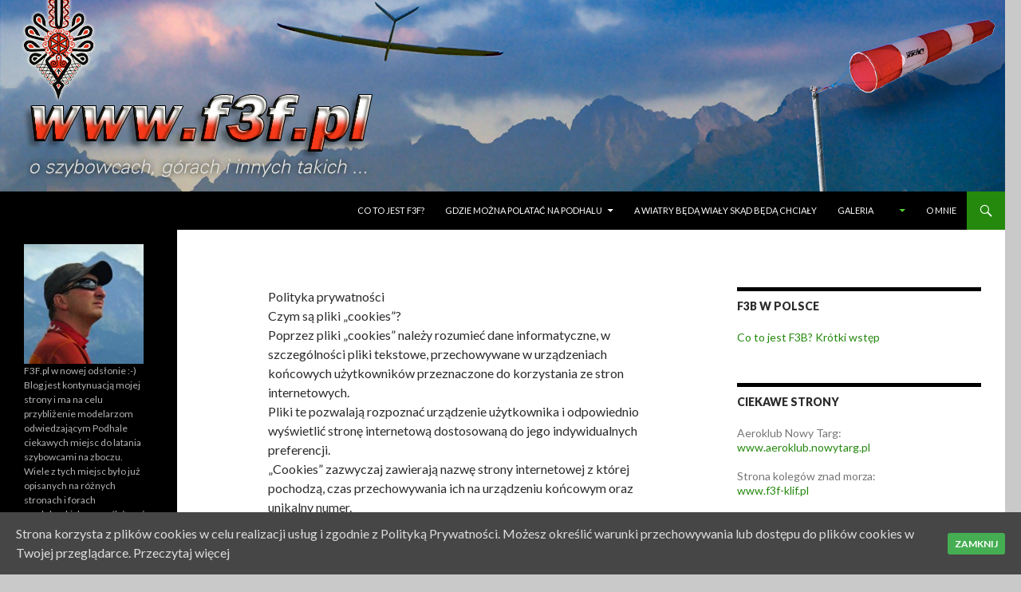

--- FILE ---
content_type: text/html; charset=UTF-8
request_url: http://f3f.pl/?page_id=116
body_size: 7969
content:
<!DOCTYPE html>
<!--[if IE 7]>
<html class="ie ie7" lang="pl-PL">
<![endif]-->
<!--[if IE 8]>
<html class="ie ie8" lang="pl-PL">
<![endif]-->
<!--[if !(IE 7) | !(IE 8) ]><!-->
<html lang="pl-PL">
<!--<![endif]-->
<head>
	<meta charset="UTF-8">
	<meta name="viewport" content="width=device-width">
	<title>  | www.f3f.pl</title>
	<link rel="profile" href="http://gmpg.org/xfn/11">
	<link rel="pingback" href="http://f3f.pl/xmlrpc.php">
	<!--[if lt IE 9]>
	<script src="http://f3f.pl/wp-content/themes/twentyfourteen/js/html5.js"></script>
	<![endif]-->
	<link rel='dns-prefetch' href='//fonts.googleapis.com' />
<link rel='dns-prefetch' href='//s.w.org' />
<link rel="alternate" type="application/rss+xml" title="www.f3f.pl &raquo; Kanał z wpisami" href="http://f3f.pl/?feed=rss2" />
<link rel="alternate" type="application/rss+xml" title="www.f3f.pl &raquo; Kanał z komentarzami" href="http://f3f.pl/?feed=comments-rss2" />
<link rel="alternate" type="application/rss+xml" title="www.f3f.pl &raquo;  Kanał z komentarzami" href="http://f3f.pl/?feed=rss2&#038;page_id=116" />
		<script type="text/javascript">
			window._wpemojiSettings = {"baseUrl":"https:\/\/s.w.org\/images\/core\/emoji\/2.3\/72x72\/","ext":".png","svgUrl":"https:\/\/s.w.org\/images\/core\/emoji\/2.3\/svg\/","svgExt":".svg","source":{"concatemoji":"http:\/\/f3f.pl\/wp-includes\/js\/wp-emoji-release.min.js?ver=4.8.25"}};
			!function(t,a,e){var r,i,n,o=a.createElement("canvas"),l=o.getContext&&o.getContext("2d");function c(t){var e=a.createElement("script");e.src=t,e.defer=e.type="text/javascript",a.getElementsByTagName("head")[0].appendChild(e)}for(n=Array("flag","emoji4"),e.supports={everything:!0,everythingExceptFlag:!0},i=0;i<n.length;i++)e.supports[n[i]]=function(t){var e,a=String.fromCharCode;if(!l||!l.fillText)return!1;switch(l.clearRect(0,0,o.width,o.height),l.textBaseline="top",l.font="600 32px Arial",t){case"flag":return(l.fillText(a(55356,56826,55356,56819),0,0),e=o.toDataURL(),l.clearRect(0,0,o.width,o.height),l.fillText(a(55356,56826,8203,55356,56819),0,0),e===o.toDataURL())?!1:(l.clearRect(0,0,o.width,o.height),l.fillText(a(55356,57332,56128,56423,56128,56418,56128,56421,56128,56430,56128,56423,56128,56447),0,0),e=o.toDataURL(),l.clearRect(0,0,o.width,o.height),l.fillText(a(55356,57332,8203,56128,56423,8203,56128,56418,8203,56128,56421,8203,56128,56430,8203,56128,56423,8203,56128,56447),0,0),e!==o.toDataURL());case"emoji4":return l.fillText(a(55358,56794,8205,9794,65039),0,0),e=o.toDataURL(),l.clearRect(0,0,o.width,o.height),l.fillText(a(55358,56794,8203,9794,65039),0,0),e!==o.toDataURL()}return!1}(n[i]),e.supports.everything=e.supports.everything&&e.supports[n[i]],"flag"!==n[i]&&(e.supports.everythingExceptFlag=e.supports.everythingExceptFlag&&e.supports[n[i]]);e.supports.everythingExceptFlag=e.supports.everythingExceptFlag&&!e.supports.flag,e.DOMReady=!1,e.readyCallback=function(){e.DOMReady=!0},e.supports.everything||(r=function(){e.readyCallback()},a.addEventListener?(a.addEventListener("DOMContentLoaded",r,!1),t.addEventListener("load",r,!1)):(t.attachEvent("onload",r),a.attachEvent("onreadystatechange",function(){"complete"===a.readyState&&e.readyCallback()})),(r=e.source||{}).concatemoji?c(r.concatemoji):r.wpemoji&&r.twemoji&&(c(r.twemoji),c(r.wpemoji)))}(window,document,window._wpemojiSettings);
		</script>
		<style type="text/css">
img.wp-smiley,
img.emoji {
	display: inline !important;
	border: none !important;
	box-shadow: none !important;
	height: 1em !important;
	width: 1em !important;
	margin: 0 .07em !important;
	vertical-align: -0.1em !important;
	background: none !important;
	padding: 0 !important;
}
</style>
<link rel='stylesheet' id='cookie-consent-style-css'  href='http://f3f.pl/wp-content/plugins/uk-cookie-consent/assets/css/style.css?ver=4.8.25' type='text/css' media='all' />
<link rel='stylesheet' id='twentyfourteen-lato-css'  href='//fonts.googleapis.com/css?family=Lato%3A300%2C400%2C700%2C900%2C300italic%2C400italic%2C700italic' type='text/css' media='all' />
<link rel='stylesheet' id='genericons-css'  href='http://f3f.pl/wp-content/themes/twentyfourteen/genericons/genericons.css?ver=3.0.2' type='text/css' media='all' />
<link rel='stylesheet' id='twentyfourteen-style-css'  href='http://f3f.pl/wp-content/themes/twentyfourteen/style.css?ver=4.8.25' type='text/css' media='all' />
<!--[if lt IE 9]>
<link rel='stylesheet' id='twentyfourteen-ie-css'  href='http://f3f.pl/wp-content/themes/twentyfourteen/css/ie.css?ver=20131205' type='text/css' media='all' />
<![endif]-->
<script type='text/javascript' src='http://f3f.pl/wp-includes/js/jquery/jquery.js?ver=1.12.4'></script>
<script type='text/javascript' src='http://f3f.pl/wp-includes/js/jquery/jquery-migrate.min.js?ver=1.4.1'></script>
<link rel='https://api.w.org/' href='http://f3f.pl/index.php?rest_route=/' />
<link rel="EditURI" type="application/rsd+xml" title="RSD" href="http://f3f.pl/xmlrpc.php?rsd" />
<link rel="wlwmanifest" type="application/wlwmanifest+xml" href="http://f3f.pl/wp-includes/wlwmanifest.xml" /> 
<meta name="generator" content="WordPress 4.8.25" />
<link rel="canonical" href="http://f3f.pl/?page_id=116" />
<link rel='shortlink' href='http://f3f.pl/?p=116' />
<link rel="alternate" type="application/json+oembed" href="http://f3f.pl/index.php?rest_route=%2Foembed%2F1.0%2Fembed&#038;url=http%3A%2F%2Ff3f.pl%2F%3Fpage_id%3D116" />
<link rel="alternate" type="text/xml+oembed" href="http://f3f.pl/index.php?rest_route=%2Foembed%2F1.0%2Fembed&#038;url=http%3A%2F%2Ff3f.pl%2F%3Fpage_id%3D116&#038;format=xml" />
<style id="ctcc-css" type="text/css" media="screen">
				#catapult-cookie-bar {
					box-sizing: border-box;
					max-height: 0;
					opacity: 0;
					z-index: 99999;
					overflow: hidden;
					color: #dddddd;
					position: fixed;
					left: 0;
					bottom: 0;
					width: 100%;
					background-color: #464646;
				}
				#catapult-cookie-bar a {
					color: #dddddd;
				}
				#catapult-cookie-bar .x_close span {
					background-color: ;
				}
				button#catapultCookie {
					background:#45AE52;
					color: ;
					border: 0; padding: 6px 9px; border-radius: 3px;
				}
				#catapult-cookie-bar h3 {
					color: #dddddd;
				}
				.has-cookie-bar #catapult-cookie-bar {
					opacity: 1;
					max-height: 999px;
					min-height: 30px;
				}</style>	<style type="text/css" id="twentyfourteen-header-css">
			.site-title,
		.site-description {
			clip: rect(1px 1px 1px 1px); /* IE7 */
			clip: rect(1px, 1px, 1px, 1px);
			position: absolute;
		}
		</style>
	<style type="text/css" id="custom-background-css">
body.custom-background { background-color: #c9c9c9; }
</style>
</head>

<body class="page-template-default page page-id-116 page-parent custom-background header-image footer-widgets singular">
<div id="page" class="hfeed site">
		<div id="site-header">
		<a href="http://f3f.pl/" rel="home">
			<img src="http://test.f3f.pl/wp-content/uploads/2014/02/nagl__1260pix++.jpg" width="1260" height="240" alt="">
		</a>
	</div>
	
	<header id="masthead" class="site-header" role="banner">
		<div class="header-main">
			<h1 class="site-title"><a href="http://f3f.pl/" rel="home">www.f3f.pl</a></h1>

			<div class="search-toggle">
				<a href="#search-container" class="screen-reader-text">Szukaj</a>
			</div>

			<nav id="primary-navigation" class="site-navigation primary-navigation" role="navigation">
				<button class="menu-toggle">Menu główne</button>
				<a class="screen-reader-text skip-link" href="#content">Przeskocz do treści</a>
				<div class="nav-menu"><ul>
<li class="page_item page-item-12"><a href="http://f3f.pl/?page_id=12">Co to jest F3F?</a></li>
<li class="page_item page-item-14 page_item_has_children"><a href="http://f3f.pl/?page_id=14">Gdzie można polatać na Podhalu</a>
<ul class='children'>
	<li class="page_item page-item-71"><a href="http://f3f.pl/?page_id=71">Brzyzek &#8211; Nowy Targ</a></li>
	<li class="page_item page-item-73"><a href="http://f3f.pl/?page_id=73">Czarna Góra</a></li>
	<li class="page_item page-item-75"><a href="http://f3f.pl/?page_id=75">Dział</a></li>
	<li class="page_item page-item-106"><a href="http://f3f.pl/?page_id=106">Lendak (SK)</a></li>
	<li class="page_item page-item-77"><a href="http://f3f.pl/?page_id=77">Leśnica-Groń</a></li>
	<li class="page_item page-item-80"><a href="http://f3f.pl/?page_id=80">Rdzawka</a></li>
	<li class="page_item page-item-82"><a href="http://f3f.pl/?page_id=82">Snozka</a></li>
	<li class="page_item page-item-108"><a href="http://f3f.pl/?page_id=108">Velki Lipnik (SK)</a></li>
</ul>
</li>
<li class="page_item page-item-16"><a href="http://f3f.pl/?page_id=16">A wiatry będą wiały skąd będą chciały</a></li>
<li class="page_item page-item-19"><a href="http://f3f.pl/?page_id=19">Galeria</a></li>
<li class="page_item page-item-116 page_item_has_children current_page_item"><a href="http://f3f.pl/?page_id=116"></a>
<ul class='children'>
	<li class="page_item page-item-112"><a href="http://f3f.pl/?page_id=112">F3B &#8211; co to jest?</a></li>
</ul>
</li>
<li class="page_item page-item-21"><a href="http://f3f.pl/?page_id=21">O mnie</a></li>
</ul></div>
			</nav>
		</div>

		<div id="search-container" class="search-box-wrapper hide">
			<div class="search-box">
				<form role="search" method="get" class="search-form" action="http://f3f.pl/">
				<label>
					<span class="screen-reader-text">Szukaj:</span>
					<input type="search" class="search-field" placeholder="Szukaj &hellip;" value="" name="s" />
				</label>
				<input type="submit" class="search-submit" value="Szukaj" />
			</form>			</div>
		</div>
	</header><!-- #masthead -->

	<div id="main" class="site-main">

<div id="main-content" class="main-content">

	<div id="primary" class="content-area">
		<div id="content" class="site-content" role="main">

			
<article id="post-116" class="post-116 page type-page status-publish hentry">
	
	<div class="entry-content">
		<p>Polityka prywatności<br />
Czym są pliki „cookies”?<br />
Poprzez pliki „cookies” należy rozumieć dane informatyczne, w szczególności pliki tekstowe, przechowywane w urządzeniach końcowych użytkowników przeznaczone do korzystania ze stron internetowych.<br />
Pliki te pozwalają rozpoznać urządzenie użytkownika i odpowiednio wyświetlić stronę internetową dostosowaną do jego indywidualnych preferencji.<br />
„Cookies” zazwyczaj zawierają nazwę strony internetowej z której pochodzą, czas przechowywania ich na urządzeniu końcowym oraz unikalny numer.</p>
<p>Do czego używamy plików „cookies”?<br />
Pliki „cookies” używane są w celu dostosowania zawartości stron internetowych do preferencji użytkownika oraz optymalizacji korzystania ze stron internetowych. Używane są również w celu tworzenia anonimowych, zagregowanych<br />
statystyk, które pomagają zrozumieć w jaki sposób użytkownik korzysta ze stron internetowych co umożliwia ulepszanie ich struktury i zawartości, z wyłączeniem personalnej identyfikacji użytkownika.</p>
<p>Jakich plików „cookies” używamy?<br />
Stosowane są dwa rodzaje plików „cookies” – „sesyjne” oraz „stałe”. Pierwsze z nich są plikami tymczasowymi, które pozostają na urządzeniu użytkownika, aż do wylogowania ze strony internetowej lub wyłączenia oprogramowania (przeglądarki internetowej). „Stałe” pliki pozostają na urządzeniu użytkownika przez czas określony w parametrach plików „cookies” albo do momentu ich ręcznego usunięcia przez użytkownika.</p>
<p>Usuwanie plików „cookies”<br />
Standardowo oprogramowanie służące do przeglądania stron internetowych domyślnie dopuszcza umieszczanie plików „cookies” na urządzeniu końcowym. Ustawienia te mogą zostać zmienione w taki sposób, aby blokować automatyczną obsługę plików „cookies” w ustawieniach przeglądarki internetowej bądź informować o ich każdorazowym przesłaniu na urządzenie użytkownika. Szczegółowe informacje o możliwości i sposobach obsługi plików „cookies” dostępne są w ustawieniach oprogramowania (przeglądarki internetowej). Ograniczenie stosowania plików „cookies”, może wpłynąć na niektóre funkcjonalności dostępne na stronie internetowej.</p>
	</div><!-- .entry-content -->
</article><!-- #post-## -->

<div id="comments" class="comments-area">

	
		<div id="respond" class="comment-respond">
		<h3 id="reply-title" class="comment-reply-title">Dodaj komentarz <small><a rel="nofollow" id="cancel-comment-reply-link" href="/?page_id=116#respond" style="display:none;">Anuluj pisanie odpowiedzi</a></small></h3>			<form action="http://f3f.pl/wp-comments-post.php" method="post" id="commentform" class="comment-form" novalidate>
				<p class="comment-notes"><span id="email-notes">Twój adres e-mail nie zostanie opublikowany.</span> Wymagane pola są oznaczone <span class="required">*</span></p><p class="comment-form-comment"><label for="comment">Komentarz</label> <textarea id="comment" name="comment" cols="45" rows="8" maxlength="65525" aria-required="true" required="required"></textarea></p><p class="comment-form-author"><label for="author">Nazwa <span class="required">*</span></label> <input id="author" name="author" type="text" value="" size="30" maxlength="245" aria-required='true' required='required' /></p>
<p class="comment-form-email"><label for="email">E-mail <span class="required">*</span></label> <input id="email" name="email" type="email" value="" size="30" maxlength="100" aria-describedby="email-notes" aria-required='true' required='required' /></p>
<p class="comment-form-url"><label for="url">Witryna internetowa</label> <input id="url" name="url" type="url" value="" size="30" maxlength="200" /></p>
<div class="gglcptch gglcptch_v2"><div id="gglcptch_recaptcha_418355165" class="gglcptch_recaptcha"></div>
				<noscript>
					<div style="width: 302px;">
						<div style="width: 302px; height: 422px; position: relative;">
							<div style="width: 302px; height: 422px; position: absolute;">
								<iframe src="https://www.google.com/recaptcha/api/fallback?k=6LdgSzIUAAAAAOQ6c48GDoXqDHZiRCdqxQk2OtEU" frameborder="0" scrolling="no" style="width: 302px; height:422px; border-style: none;"></iframe>
							</div>
						</div>
						<div style="border-style: none; bottom: 12px; left: 25px; margin: 0px; padding: 0px; right: 25px; background: #f9f9f9; border: 1px solid #c1c1c1; border-radius: 3px; height: 60px; width: 300px;">
							<textarea id="g-recaptcha-response" name="g-recaptcha-response" class="g-recaptcha-response" style="width: 250px !important; height: 40px !important; border: 1px solid #c1c1c1 !important; margin: 10px 25px !important; padding: 0px !important; resize: none !important;"></textarea>
						</div>
					</div>
				</noscript></div><p class="form-submit"><input name="submit" type="submit" id="submit" class="submit" value="Opublikuj komentarz" /> <input type='hidden' name='comment_post_ID' value='116' id='comment_post_ID' />
<input type='hidden' name='comment_parent' id='comment_parent' value='0' />
</p><p style="display: none;"><input type="hidden" id="akismet_comment_nonce" name="akismet_comment_nonce" value="f4ff2edd2c" /></p><p style="display: none;"><input type="hidden" id="ak_js" name="ak_js" value="131"/></p>			</form>
			</div><!-- #respond -->
	
</div><!-- #comments -->

		</div><!-- #content -->
	</div><!-- #primary -->
	<div id="content-sidebar" class="content-sidebar widget-area" role="complementary">
	<aside id="text-6" class="widget widget_text"><h1 class="widget-title">F3B w Polsce</h1>			<div class="textwidget"><a href="http://test.f3f.pl/?page_id=112">Co to jest F3B? Krótki wstęp</a></div>
		</aside><aside id="text-5" class="widget widget_text"><h1 class="widget-title">Ciekawe strony</h1>			<div class="textwidget"><p>Aeroklub Nowy Targ:<br />
<a href="http://www.aeroklub.nowytarg.pl">www.aeroklub.nowytarg.pl</a></p>
<p>Strona kolegów znad morza:<br />
<a href="http://www.f3f-klif.pl">www.f3f-klif.pl</a></p>
<p>F3F Team Jelenia Góra:<br />
<a href="https://f3f.zielnik.karpacz.pl">www.f3f.zielnik.karpacz.pl</a></p>
<p>STL Orlik - Nowy Sącz:<br />
<a href="http://www.orlik.sacz.pl/index.php">www.orlik.sacz.pl</a></p>
<p>Strona Romana Vojtecha:<br />
<a href="http://www.lomcovak.cz">www.lomcovak.cz</a></p>
<p>Polskie Forum Modelarskie:<br />
<a href="http://pfmrc.eu/">www.pfmrc.eu</a></p>
<p>Strona Komisji Modelarskiej AP<br />
i kalendarz imprez:<br />
<a href="http://komisjamodelarskaap.pl/">www.komisjamodelarskaap.pl</a></p>
</div>
		</aside><aside id="widget_sp_image-3" class="widget widget_sp_image"><h1 class="widget-title">Holowanie modelu F3B</h1><a href="http://www.youtube.com/watch?v=ruZlPlNub1I" target="_blank" class="widget_sp_image-image-link" title="Holowanie modelu F3B"><img width="294" height="340" alt="Holowanie modelu F3B" class="attachment-294x340 aligncenter" style="max-width: 100%;" src="http://test.f3f.pl/wp-content/uploads/2014/04/na-lotnisku.jpg" /></a><div class="widget_sp_image-description" ><p>Krótki film z naszego lotniska.<br />
Ci co tu byli mówią, że jest to najpiękniejsze lotnisko w Polsce - nie zaprzeczam :-)</p>
</div></aside></div><!-- #content-sidebar -->
</div><!-- #main-content -->

<div id="secondary">
		<h2 class="site-description">O szybowcach, górach i innych takich&#8230;</h2>
	
	
		<div id="primary-sidebar" class="primary-sidebar widget-area" role="complementary">
		<aside id="widget_sp_image-2" class="widget widget_sp_image"><h1 class="widget-title"> </h1><img width="150" height="150" alt=" " class="attachment-thumbnail" style="max-width: 100%;" srcset="http://f3f.pl/wp-content/uploads/2014/02/P1020645--150x150.jpg 150w, http://f3f.pl/wp-content/uploads/2014/02/P1020645-.jpg 227w" sizes="(max-width: 150px) 100vw, 150px" src="http://f3f.pl/wp-content/uploads/2014/02/P1020645--150x150.jpg" /><div class="widget_sp_image-description" ><p> F3F.pl w nowej odsłonie :-)<br />
Blog jest kontynuacją mojej strony i ma na celu przybliżenie modelarzom odwiedzającym Podhale ciekawych miejsc do latania szybowcami na zboczu.<br />
Wiele z tych miejsc było już opisanych na różnych stronach i forach modelarskich, pomyślałem że jednak dobrze będzie jeśli znajdą się one w jednym miejscu.<br />
Obecnie więcej czasu poświęcam kategorii F3B, dla mnie jest to esencja modelarstwa zawodniczego, można w niej znaleźć zarówno spokój ale też taktykę i adrenalinę.<br />
O zawodach F3B będę pisał w osobnej zakładce.</p>
</div></aside><aside id="widget_sp_image-4" class="widget widget_sp_image"><h1 class="widget-title">Z synem Szymonem</h1><img width="300" height="223" alt="Z synem Szymonem" class="attachment-medium" style="max-width: 100%;" srcset="http://f3f.pl/wp-content/uploads/2014/02/IMG_2310--300x223.jpg 300w, http://f3f.pl/wp-content/uploads/2014/02/IMG_2310-.jpg 624w" sizes="(max-width: 300px) 100vw, 300px" src="http://f3f.pl/wp-content/uploads/2014/02/IMG_2310--300x223.jpg" /></aside><aside id="calendar-2" class="widget widget_calendar"><div id="calendar_wrap" class="calendar_wrap"><table id="wp-calendar">
	<caption>luty 2026</caption>
	<thead>
	<tr>
		<th scope="col" title="poniedziałek">P</th>
		<th scope="col" title="wtorek">W</th>
		<th scope="col" title="środa">Ś</th>
		<th scope="col" title="czwartek">C</th>
		<th scope="col" title="piątek">P</th>
		<th scope="col" title="sobota">S</th>
		<th scope="col" title="niedziela">N</th>
	</tr>
	</thead>

	<tfoot>
	<tr>
		<td colspan="3" id="prev"><a href="http://f3f.pl/?m=201502">&laquo; lut</a></td>
		<td class="pad">&nbsp;</td>
		<td colspan="3" id="next" class="pad">&nbsp;</td>
	</tr>
	</tfoot>

	<tbody>
	<tr>
		<td colspan="6" class="pad">&nbsp;</td><td id="today">1</td>
	</tr>
	<tr>
		<td>2</td><td>3</td><td>4</td><td>5</td><td>6</td><td>7</td><td>8</td>
	</tr>
	<tr>
		<td>9</td><td>10</td><td>11</td><td>12</td><td>13</td><td>14</td><td>15</td>
	</tr>
	<tr>
		<td>16</td><td>17</td><td>18</td><td>19</td><td>20</td><td>21</td><td>22</td>
	</tr>
	<tr>
		<td>23</td><td>24</td><td>25</td><td>26</td><td>27</td><td>28</td>
		<td class="pad" colspan="1">&nbsp;</td>
	</tr>
	</tbody>
	</table></div></aside>	</div><!-- #primary-sidebar -->
	</div><!-- #secondary -->

		</div><!-- #main -->

		<footer id="colophon" class="site-footer" role="contentinfo">

			
<div id="supplementary">
	<div id="footer-sidebar" class="footer-sidebar widget-area" role="complementary">
			</div><!-- #footer-sidebar -->
</div><!-- #supplementary -->

			<div class="site-info">
								<a href="http://wordpress.org/">Dumnie wspierane przez WordPressa</a>
			</div><!-- .site-info -->
		</footer><!-- #colophon -->
	</div><!-- #page -->

	<link rel='stylesheet' id='gglcptch-css'  href='http://f3f.pl/wp-content/plugins/google-captcha/css/gglcptch.css?ver=1.67' type='text/css' media='all' />
<script type='text/javascript'>
/* <![CDATA[ */
var ctcc_vars = {"expiry":"30","method":"1","version":"1"};
/* ]]> */
</script>
<script type='text/javascript' src='http://f3f.pl/wp-content/plugins/uk-cookie-consent/assets/js/uk-cookie-consent-js.js?ver=2.3.0'></script>
<script type='text/javascript' src='http://f3f.pl/wp-includes/js/comment-reply.min.js?ver=4.8.25'></script>
<script type='text/javascript' src='http://f3f.pl/wp-includes/js/imagesloaded.min.js?ver=3.2.0'></script>
<script type='text/javascript' src='http://f3f.pl/wp-includes/js/masonry.min.js?ver=3.3.2'></script>
<script type='text/javascript' src='http://f3f.pl/wp-includes/js/jquery/jquery.masonry.min.js?ver=3.1.2b'></script>
<script type='text/javascript' src='http://f3f.pl/wp-content/themes/twentyfourteen/js/functions.js?ver=20140319'></script>
<script type='text/javascript' src='http://f3f.pl/wp-includes/js/wp-embed.min.js?ver=4.8.25'></script>
<script type='text/javascript' src='http://f3f.pl/wp-content/plugins/akismet/_inc/form.js?ver=4.0'></script>
<script type='text/javascript' data-cfasync="false" async="async" defer="defer" src='https://www.google.com/recaptcha/api.js?render=explicit&#038;ver=1.67'></script>
<script type='text/javascript'>
/* <![CDATA[ */
var gglcptch = {"options":{"version":"v2","sitekey":"6LdgSzIUAAAAAOQ6c48GDoXqDHZiRCdqxQk2OtEU","error":"<strong>Warning<\/strong>:&nbsp;More than one reCAPTCHA has been found in the current form. Please remove all unnecessary reCAPTCHA fields to make it work properly.","disable":0,"theme":"light"},"vars":{"visibility":false}};
/* ]]> */
</script>
<script type='text/javascript' src='http://f3f.pl/wp-content/plugins/google-captcha/js/script.js?ver=1.67'></script>
			
				<script type="text/javascript">
					jQuery(document).ready(function($){
												if(!catapultReadCookie("catAccCookies")){ // If the cookie has not been set then show the bar
							$("html").addClass("has-cookie-bar");
							$("html").addClass("cookie-bar-bottom-bar");
							$("html").addClass("cookie-bar-bar");
													}
																	});
				</script>
			
			<div id="catapult-cookie-bar" class=""><div class="ctcc-inner "><span class="ctcc-left-side">Strona korzysta z plików cookies w celu realizacji usług i zgodnie z Polityką Prywatności. Możesz określić warunki przechowywania lub dostępu do plików cookies w Twojej przeglądarce. <a class="ctcc-more-info-link" tabindex=0 target="_blank" href="http://f3f.pl/http://f3f.pl/?page_id=287">Przeczytaj więcej</a></span><span class="ctcc-right-side"><button id="catapultCookie" tabindex=0 onclick="catapultAcceptCookies();">Zamknij</button></span></div><!-- custom wrapper class --></div><!-- #catapult-cookie-bar --></body>
</html>

--- FILE ---
content_type: text/html; charset=utf-8
request_url: https://www.google.com/recaptcha/api2/anchor?ar=1&k=6LdgSzIUAAAAAOQ6c48GDoXqDHZiRCdqxQk2OtEU&co=aHR0cDovL2YzZi5wbDo4MA..&hl=en&v=N67nZn4AqZkNcbeMu4prBgzg&theme=light&size=normal&anchor-ms=20000&execute-ms=30000&cb=z1qgdglpds6o
body_size: 49483
content:
<!DOCTYPE HTML><html dir="ltr" lang="en"><head><meta http-equiv="Content-Type" content="text/html; charset=UTF-8">
<meta http-equiv="X-UA-Compatible" content="IE=edge">
<title>reCAPTCHA</title>
<style type="text/css">
/* cyrillic-ext */
@font-face {
  font-family: 'Roboto';
  font-style: normal;
  font-weight: 400;
  font-stretch: 100%;
  src: url(//fonts.gstatic.com/s/roboto/v48/KFO7CnqEu92Fr1ME7kSn66aGLdTylUAMa3GUBHMdazTgWw.woff2) format('woff2');
  unicode-range: U+0460-052F, U+1C80-1C8A, U+20B4, U+2DE0-2DFF, U+A640-A69F, U+FE2E-FE2F;
}
/* cyrillic */
@font-face {
  font-family: 'Roboto';
  font-style: normal;
  font-weight: 400;
  font-stretch: 100%;
  src: url(//fonts.gstatic.com/s/roboto/v48/KFO7CnqEu92Fr1ME7kSn66aGLdTylUAMa3iUBHMdazTgWw.woff2) format('woff2');
  unicode-range: U+0301, U+0400-045F, U+0490-0491, U+04B0-04B1, U+2116;
}
/* greek-ext */
@font-face {
  font-family: 'Roboto';
  font-style: normal;
  font-weight: 400;
  font-stretch: 100%;
  src: url(//fonts.gstatic.com/s/roboto/v48/KFO7CnqEu92Fr1ME7kSn66aGLdTylUAMa3CUBHMdazTgWw.woff2) format('woff2');
  unicode-range: U+1F00-1FFF;
}
/* greek */
@font-face {
  font-family: 'Roboto';
  font-style: normal;
  font-weight: 400;
  font-stretch: 100%;
  src: url(//fonts.gstatic.com/s/roboto/v48/KFO7CnqEu92Fr1ME7kSn66aGLdTylUAMa3-UBHMdazTgWw.woff2) format('woff2');
  unicode-range: U+0370-0377, U+037A-037F, U+0384-038A, U+038C, U+038E-03A1, U+03A3-03FF;
}
/* math */
@font-face {
  font-family: 'Roboto';
  font-style: normal;
  font-weight: 400;
  font-stretch: 100%;
  src: url(//fonts.gstatic.com/s/roboto/v48/KFO7CnqEu92Fr1ME7kSn66aGLdTylUAMawCUBHMdazTgWw.woff2) format('woff2');
  unicode-range: U+0302-0303, U+0305, U+0307-0308, U+0310, U+0312, U+0315, U+031A, U+0326-0327, U+032C, U+032F-0330, U+0332-0333, U+0338, U+033A, U+0346, U+034D, U+0391-03A1, U+03A3-03A9, U+03B1-03C9, U+03D1, U+03D5-03D6, U+03F0-03F1, U+03F4-03F5, U+2016-2017, U+2034-2038, U+203C, U+2040, U+2043, U+2047, U+2050, U+2057, U+205F, U+2070-2071, U+2074-208E, U+2090-209C, U+20D0-20DC, U+20E1, U+20E5-20EF, U+2100-2112, U+2114-2115, U+2117-2121, U+2123-214F, U+2190, U+2192, U+2194-21AE, U+21B0-21E5, U+21F1-21F2, U+21F4-2211, U+2213-2214, U+2216-22FF, U+2308-230B, U+2310, U+2319, U+231C-2321, U+2336-237A, U+237C, U+2395, U+239B-23B7, U+23D0, U+23DC-23E1, U+2474-2475, U+25AF, U+25B3, U+25B7, U+25BD, U+25C1, U+25CA, U+25CC, U+25FB, U+266D-266F, U+27C0-27FF, U+2900-2AFF, U+2B0E-2B11, U+2B30-2B4C, U+2BFE, U+3030, U+FF5B, U+FF5D, U+1D400-1D7FF, U+1EE00-1EEFF;
}
/* symbols */
@font-face {
  font-family: 'Roboto';
  font-style: normal;
  font-weight: 400;
  font-stretch: 100%;
  src: url(//fonts.gstatic.com/s/roboto/v48/KFO7CnqEu92Fr1ME7kSn66aGLdTylUAMaxKUBHMdazTgWw.woff2) format('woff2');
  unicode-range: U+0001-000C, U+000E-001F, U+007F-009F, U+20DD-20E0, U+20E2-20E4, U+2150-218F, U+2190, U+2192, U+2194-2199, U+21AF, U+21E6-21F0, U+21F3, U+2218-2219, U+2299, U+22C4-22C6, U+2300-243F, U+2440-244A, U+2460-24FF, U+25A0-27BF, U+2800-28FF, U+2921-2922, U+2981, U+29BF, U+29EB, U+2B00-2BFF, U+4DC0-4DFF, U+FFF9-FFFB, U+10140-1018E, U+10190-1019C, U+101A0, U+101D0-101FD, U+102E0-102FB, U+10E60-10E7E, U+1D2C0-1D2D3, U+1D2E0-1D37F, U+1F000-1F0FF, U+1F100-1F1AD, U+1F1E6-1F1FF, U+1F30D-1F30F, U+1F315, U+1F31C, U+1F31E, U+1F320-1F32C, U+1F336, U+1F378, U+1F37D, U+1F382, U+1F393-1F39F, U+1F3A7-1F3A8, U+1F3AC-1F3AF, U+1F3C2, U+1F3C4-1F3C6, U+1F3CA-1F3CE, U+1F3D4-1F3E0, U+1F3ED, U+1F3F1-1F3F3, U+1F3F5-1F3F7, U+1F408, U+1F415, U+1F41F, U+1F426, U+1F43F, U+1F441-1F442, U+1F444, U+1F446-1F449, U+1F44C-1F44E, U+1F453, U+1F46A, U+1F47D, U+1F4A3, U+1F4B0, U+1F4B3, U+1F4B9, U+1F4BB, U+1F4BF, U+1F4C8-1F4CB, U+1F4D6, U+1F4DA, U+1F4DF, U+1F4E3-1F4E6, U+1F4EA-1F4ED, U+1F4F7, U+1F4F9-1F4FB, U+1F4FD-1F4FE, U+1F503, U+1F507-1F50B, U+1F50D, U+1F512-1F513, U+1F53E-1F54A, U+1F54F-1F5FA, U+1F610, U+1F650-1F67F, U+1F687, U+1F68D, U+1F691, U+1F694, U+1F698, U+1F6AD, U+1F6B2, U+1F6B9-1F6BA, U+1F6BC, U+1F6C6-1F6CF, U+1F6D3-1F6D7, U+1F6E0-1F6EA, U+1F6F0-1F6F3, U+1F6F7-1F6FC, U+1F700-1F7FF, U+1F800-1F80B, U+1F810-1F847, U+1F850-1F859, U+1F860-1F887, U+1F890-1F8AD, U+1F8B0-1F8BB, U+1F8C0-1F8C1, U+1F900-1F90B, U+1F93B, U+1F946, U+1F984, U+1F996, U+1F9E9, U+1FA00-1FA6F, U+1FA70-1FA7C, U+1FA80-1FA89, U+1FA8F-1FAC6, U+1FACE-1FADC, U+1FADF-1FAE9, U+1FAF0-1FAF8, U+1FB00-1FBFF;
}
/* vietnamese */
@font-face {
  font-family: 'Roboto';
  font-style: normal;
  font-weight: 400;
  font-stretch: 100%;
  src: url(//fonts.gstatic.com/s/roboto/v48/KFO7CnqEu92Fr1ME7kSn66aGLdTylUAMa3OUBHMdazTgWw.woff2) format('woff2');
  unicode-range: U+0102-0103, U+0110-0111, U+0128-0129, U+0168-0169, U+01A0-01A1, U+01AF-01B0, U+0300-0301, U+0303-0304, U+0308-0309, U+0323, U+0329, U+1EA0-1EF9, U+20AB;
}
/* latin-ext */
@font-face {
  font-family: 'Roboto';
  font-style: normal;
  font-weight: 400;
  font-stretch: 100%;
  src: url(//fonts.gstatic.com/s/roboto/v48/KFO7CnqEu92Fr1ME7kSn66aGLdTylUAMa3KUBHMdazTgWw.woff2) format('woff2');
  unicode-range: U+0100-02BA, U+02BD-02C5, U+02C7-02CC, U+02CE-02D7, U+02DD-02FF, U+0304, U+0308, U+0329, U+1D00-1DBF, U+1E00-1E9F, U+1EF2-1EFF, U+2020, U+20A0-20AB, U+20AD-20C0, U+2113, U+2C60-2C7F, U+A720-A7FF;
}
/* latin */
@font-face {
  font-family: 'Roboto';
  font-style: normal;
  font-weight: 400;
  font-stretch: 100%;
  src: url(//fonts.gstatic.com/s/roboto/v48/KFO7CnqEu92Fr1ME7kSn66aGLdTylUAMa3yUBHMdazQ.woff2) format('woff2');
  unicode-range: U+0000-00FF, U+0131, U+0152-0153, U+02BB-02BC, U+02C6, U+02DA, U+02DC, U+0304, U+0308, U+0329, U+2000-206F, U+20AC, U+2122, U+2191, U+2193, U+2212, U+2215, U+FEFF, U+FFFD;
}
/* cyrillic-ext */
@font-face {
  font-family: 'Roboto';
  font-style: normal;
  font-weight: 500;
  font-stretch: 100%;
  src: url(//fonts.gstatic.com/s/roboto/v48/KFO7CnqEu92Fr1ME7kSn66aGLdTylUAMa3GUBHMdazTgWw.woff2) format('woff2');
  unicode-range: U+0460-052F, U+1C80-1C8A, U+20B4, U+2DE0-2DFF, U+A640-A69F, U+FE2E-FE2F;
}
/* cyrillic */
@font-face {
  font-family: 'Roboto';
  font-style: normal;
  font-weight: 500;
  font-stretch: 100%;
  src: url(//fonts.gstatic.com/s/roboto/v48/KFO7CnqEu92Fr1ME7kSn66aGLdTylUAMa3iUBHMdazTgWw.woff2) format('woff2');
  unicode-range: U+0301, U+0400-045F, U+0490-0491, U+04B0-04B1, U+2116;
}
/* greek-ext */
@font-face {
  font-family: 'Roboto';
  font-style: normal;
  font-weight: 500;
  font-stretch: 100%;
  src: url(//fonts.gstatic.com/s/roboto/v48/KFO7CnqEu92Fr1ME7kSn66aGLdTylUAMa3CUBHMdazTgWw.woff2) format('woff2');
  unicode-range: U+1F00-1FFF;
}
/* greek */
@font-face {
  font-family: 'Roboto';
  font-style: normal;
  font-weight: 500;
  font-stretch: 100%;
  src: url(//fonts.gstatic.com/s/roboto/v48/KFO7CnqEu92Fr1ME7kSn66aGLdTylUAMa3-UBHMdazTgWw.woff2) format('woff2');
  unicode-range: U+0370-0377, U+037A-037F, U+0384-038A, U+038C, U+038E-03A1, U+03A3-03FF;
}
/* math */
@font-face {
  font-family: 'Roboto';
  font-style: normal;
  font-weight: 500;
  font-stretch: 100%;
  src: url(//fonts.gstatic.com/s/roboto/v48/KFO7CnqEu92Fr1ME7kSn66aGLdTylUAMawCUBHMdazTgWw.woff2) format('woff2');
  unicode-range: U+0302-0303, U+0305, U+0307-0308, U+0310, U+0312, U+0315, U+031A, U+0326-0327, U+032C, U+032F-0330, U+0332-0333, U+0338, U+033A, U+0346, U+034D, U+0391-03A1, U+03A3-03A9, U+03B1-03C9, U+03D1, U+03D5-03D6, U+03F0-03F1, U+03F4-03F5, U+2016-2017, U+2034-2038, U+203C, U+2040, U+2043, U+2047, U+2050, U+2057, U+205F, U+2070-2071, U+2074-208E, U+2090-209C, U+20D0-20DC, U+20E1, U+20E5-20EF, U+2100-2112, U+2114-2115, U+2117-2121, U+2123-214F, U+2190, U+2192, U+2194-21AE, U+21B0-21E5, U+21F1-21F2, U+21F4-2211, U+2213-2214, U+2216-22FF, U+2308-230B, U+2310, U+2319, U+231C-2321, U+2336-237A, U+237C, U+2395, U+239B-23B7, U+23D0, U+23DC-23E1, U+2474-2475, U+25AF, U+25B3, U+25B7, U+25BD, U+25C1, U+25CA, U+25CC, U+25FB, U+266D-266F, U+27C0-27FF, U+2900-2AFF, U+2B0E-2B11, U+2B30-2B4C, U+2BFE, U+3030, U+FF5B, U+FF5D, U+1D400-1D7FF, U+1EE00-1EEFF;
}
/* symbols */
@font-face {
  font-family: 'Roboto';
  font-style: normal;
  font-weight: 500;
  font-stretch: 100%;
  src: url(//fonts.gstatic.com/s/roboto/v48/KFO7CnqEu92Fr1ME7kSn66aGLdTylUAMaxKUBHMdazTgWw.woff2) format('woff2');
  unicode-range: U+0001-000C, U+000E-001F, U+007F-009F, U+20DD-20E0, U+20E2-20E4, U+2150-218F, U+2190, U+2192, U+2194-2199, U+21AF, U+21E6-21F0, U+21F3, U+2218-2219, U+2299, U+22C4-22C6, U+2300-243F, U+2440-244A, U+2460-24FF, U+25A0-27BF, U+2800-28FF, U+2921-2922, U+2981, U+29BF, U+29EB, U+2B00-2BFF, U+4DC0-4DFF, U+FFF9-FFFB, U+10140-1018E, U+10190-1019C, U+101A0, U+101D0-101FD, U+102E0-102FB, U+10E60-10E7E, U+1D2C0-1D2D3, U+1D2E0-1D37F, U+1F000-1F0FF, U+1F100-1F1AD, U+1F1E6-1F1FF, U+1F30D-1F30F, U+1F315, U+1F31C, U+1F31E, U+1F320-1F32C, U+1F336, U+1F378, U+1F37D, U+1F382, U+1F393-1F39F, U+1F3A7-1F3A8, U+1F3AC-1F3AF, U+1F3C2, U+1F3C4-1F3C6, U+1F3CA-1F3CE, U+1F3D4-1F3E0, U+1F3ED, U+1F3F1-1F3F3, U+1F3F5-1F3F7, U+1F408, U+1F415, U+1F41F, U+1F426, U+1F43F, U+1F441-1F442, U+1F444, U+1F446-1F449, U+1F44C-1F44E, U+1F453, U+1F46A, U+1F47D, U+1F4A3, U+1F4B0, U+1F4B3, U+1F4B9, U+1F4BB, U+1F4BF, U+1F4C8-1F4CB, U+1F4D6, U+1F4DA, U+1F4DF, U+1F4E3-1F4E6, U+1F4EA-1F4ED, U+1F4F7, U+1F4F9-1F4FB, U+1F4FD-1F4FE, U+1F503, U+1F507-1F50B, U+1F50D, U+1F512-1F513, U+1F53E-1F54A, U+1F54F-1F5FA, U+1F610, U+1F650-1F67F, U+1F687, U+1F68D, U+1F691, U+1F694, U+1F698, U+1F6AD, U+1F6B2, U+1F6B9-1F6BA, U+1F6BC, U+1F6C6-1F6CF, U+1F6D3-1F6D7, U+1F6E0-1F6EA, U+1F6F0-1F6F3, U+1F6F7-1F6FC, U+1F700-1F7FF, U+1F800-1F80B, U+1F810-1F847, U+1F850-1F859, U+1F860-1F887, U+1F890-1F8AD, U+1F8B0-1F8BB, U+1F8C0-1F8C1, U+1F900-1F90B, U+1F93B, U+1F946, U+1F984, U+1F996, U+1F9E9, U+1FA00-1FA6F, U+1FA70-1FA7C, U+1FA80-1FA89, U+1FA8F-1FAC6, U+1FACE-1FADC, U+1FADF-1FAE9, U+1FAF0-1FAF8, U+1FB00-1FBFF;
}
/* vietnamese */
@font-face {
  font-family: 'Roboto';
  font-style: normal;
  font-weight: 500;
  font-stretch: 100%;
  src: url(//fonts.gstatic.com/s/roboto/v48/KFO7CnqEu92Fr1ME7kSn66aGLdTylUAMa3OUBHMdazTgWw.woff2) format('woff2');
  unicode-range: U+0102-0103, U+0110-0111, U+0128-0129, U+0168-0169, U+01A0-01A1, U+01AF-01B0, U+0300-0301, U+0303-0304, U+0308-0309, U+0323, U+0329, U+1EA0-1EF9, U+20AB;
}
/* latin-ext */
@font-face {
  font-family: 'Roboto';
  font-style: normal;
  font-weight: 500;
  font-stretch: 100%;
  src: url(//fonts.gstatic.com/s/roboto/v48/KFO7CnqEu92Fr1ME7kSn66aGLdTylUAMa3KUBHMdazTgWw.woff2) format('woff2');
  unicode-range: U+0100-02BA, U+02BD-02C5, U+02C7-02CC, U+02CE-02D7, U+02DD-02FF, U+0304, U+0308, U+0329, U+1D00-1DBF, U+1E00-1E9F, U+1EF2-1EFF, U+2020, U+20A0-20AB, U+20AD-20C0, U+2113, U+2C60-2C7F, U+A720-A7FF;
}
/* latin */
@font-face {
  font-family: 'Roboto';
  font-style: normal;
  font-weight: 500;
  font-stretch: 100%;
  src: url(//fonts.gstatic.com/s/roboto/v48/KFO7CnqEu92Fr1ME7kSn66aGLdTylUAMa3yUBHMdazQ.woff2) format('woff2');
  unicode-range: U+0000-00FF, U+0131, U+0152-0153, U+02BB-02BC, U+02C6, U+02DA, U+02DC, U+0304, U+0308, U+0329, U+2000-206F, U+20AC, U+2122, U+2191, U+2193, U+2212, U+2215, U+FEFF, U+FFFD;
}
/* cyrillic-ext */
@font-face {
  font-family: 'Roboto';
  font-style: normal;
  font-weight: 900;
  font-stretch: 100%;
  src: url(//fonts.gstatic.com/s/roboto/v48/KFO7CnqEu92Fr1ME7kSn66aGLdTylUAMa3GUBHMdazTgWw.woff2) format('woff2');
  unicode-range: U+0460-052F, U+1C80-1C8A, U+20B4, U+2DE0-2DFF, U+A640-A69F, U+FE2E-FE2F;
}
/* cyrillic */
@font-face {
  font-family: 'Roboto';
  font-style: normal;
  font-weight: 900;
  font-stretch: 100%;
  src: url(//fonts.gstatic.com/s/roboto/v48/KFO7CnqEu92Fr1ME7kSn66aGLdTylUAMa3iUBHMdazTgWw.woff2) format('woff2');
  unicode-range: U+0301, U+0400-045F, U+0490-0491, U+04B0-04B1, U+2116;
}
/* greek-ext */
@font-face {
  font-family: 'Roboto';
  font-style: normal;
  font-weight: 900;
  font-stretch: 100%;
  src: url(//fonts.gstatic.com/s/roboto/v48/KFO7CnqEu92Fr1ME7kSn66aGLdTylUAMa3CUBHMdazTgWw.woff2) format('woff2');
  unicode-range: U+1F00-1FFF;
}
/* greek */
@font-face {
  font-family: 'Roboto';
  font-style: normal;
  font-weight: 900;
  font-stretch: 100%;
  src: url(//fonts.gstatic.com/s/roboto/v48/KFO7CnqEu92Fr1ME7kSn66aGLdTylUAMa3-UBHMdazTgWw.woff2) format('woff2');
  unicode-range: U+0370-0377, U+037A-037F, U+0384-038A, U+038C, U+038E-03A1, U+03A3-03FF;
}
/* math */
@font-face {
  font-family: 'Roboto';
  font-style: normal;
  font-weight: 900;
  font-stretch: 100%;
  src: url(//fonts.gstatic.com/s/roboto/v48/KFO7CnqEu92Fr1ME7kSn66aGLdTylUAMawCUBHMdazTgWw.woff2) format('woff2');
  unicode-range: U+0302-0303, U+0305, U+0307-0308, U+0310, U+0312, U+0315, U+031A, U+0326-0327, U+032C, U+032F-0330, U+0332-0333, U+0338, U+033A, U+0346, U+034D, U+0391-03A1, U+03A3-03A9, U+03B1-03C9, U+03D1, U+03D5-03D6, U+03F0-03F1, U+03F4-03F5, U+2016-2017, U+2034-2038, U+203C, U+2040, U+2043, U+2047, U+2050, U+2057, U+205F, U+2070-2071, U+2074-208E, U+2090-209C, U+20D0-20DC, U+20E1, U+20E5-20EF, U+2100-2112, U+2114-2115, U+2117-2121, U+2123-214F, U+2190, U+2192, U+2194-21AE, U+21B0-21E5, U+21F1-21F2, U+21F4-2211, U+2213-2214, U+2216-22FF, U+2308-230B, U+2310, U+2319, U+231C-2321, U+2336-237A, U+237C, U+2395, U+239B-23B7, U+23D0, U+23DC-23E1, U+2474-2475, U+25AF, U+25B3, U+25B7, U+25BD, U+25C1, U+25CA, U+25CC, U+25FB, U+266D-266F, U+27C0-27FF, U+2900-2AFF, U+2B0E-2B11, U+2B30-2B4C, U+2BFE, U+3030, U+FF5B, U+FF5D, U+1D400-1D7FF, U+1EE00-1EEFF;
}
/* symbols */
@font-face {
  font-family: 'Roboto';
  font-style: normal;
  font-weight: 900;
  font-stretch: 100%;
  src: url(//fonts.gstatic.com/s/roboto/v48/KFO7CnqEu92Fr1ME7kSn66aGLdTylUAMaxKUBHMdazTgWw.woff2) format('woff2');
  unicode-range: U+0001-000C, U+000E-001F, U+007F-009F, U+20DD-20E0, U+20E2-20E4, U+2150-218F, U+2190, U+2192, U+2194-2199, U+21AF, U+21E6-21F0, U+21F3, U+2218-2219, U+2299, U+22C4-22C6, U+2300-243F, U+2440-244A, U+2460-24FF, U+25A0-27BF, U+2800-28FF, U+2921-2922, U+2981, U+29BF, U+29EB, U+2B00-2BFF, U+4DC0-4DFF, U+FFF9-FFFB, U+10140-1018E, U+10190-1019C, U+101A0, U+101D0-101FD, U+102E0-102FB, U+10E60-10E7E, U+1D2C0-1D2D3, U+1D2E0-1D37F, U+1F000-1F0FF, U+1F100-1F1AD, U+1F1E6-1F1FF, U+1F30D-1F30F, U+1F315, U+1F31C, U+1F31E, U+1F320-1F32C, U+1F336, U+1F378, U+1F37D, U+1F382, U+1F393-1F39F, U+1F3A7-1F3A8, U+1F3AC-1F3AF, U+1F3C2, U+1F3C4-1F3C6, U+1F3CA-1F3CE, U+1F3D4-1F3E0, U+1F3ED, U+1F3F1-1F3F3, U+1F3F5-1F3F7, U+1F408, U+1F415, U+1F41F, U+1F426, U+1F43F, U+1F441-1F442, U+1F444, U+1F446-1F449, U+1F44C-1F44E, U+1F453, U+1F46A, U+1F47D, U+1F4A3, U+1F4B0, U+1F4B3, U+1F4B9, U+1F4BB, U+1F4BF, U+1F4C8-1F4CB, U+1F4D6, U+1F4DA, U+1F4DF, U+1F4E3-1F4E6, U+1F4EA-1F4ED, U+1F4F7, U+1F4F9-1F4FB, U+1F4FD-1F4FE, U+1F503, U+1F507-1F50B, U+1F50D, U+1F512-1F513, U+1F53E-1F54A, U+1F54F-1F5FA, U+1F610, U+1F650-1F67F, U+1F687, U+1F68D, U+1F691, U+1F694, U+1F698, U+1F6AD, U+1F6B2, U+1F6B9-1F6BA, U+1F6BC, U+1F6C6-1F6CF, U+1F6D3-1F6D7, U+1F6E0-1F6EA, U+1F6F0-1F6F3, U+1F6F7-1F6FC, U+1F700-1F7FF, U+1F800-1F80B, U+1F810-1F847, U+1F850-1F859, U+1F860-1F887, U+1F890-1F8AD, U+1F8B0-1F8BB, U+1F8C0-1F8C1, U+1F900-1F90B, U+1F93B, U+1F946, U+1F984, U+1F996, U+1F9E9, U+1FA00-1FA6F, U+1FA70-1FA7C, U+1FA80-1FA89, U+1FA8F-1FAC6, U+1FACE-1FADC, U+1FADF-1FAE9, U+1FAF0-1FAF8, U+1FB00-1FBFF;
}
/* vietnamese */
@font-face {
  font-family: 'Roboto';
  font-style: normal;
  font-weight: 900;
  font-stretch: 100%;
  src: url(//fonts.gstatic.com/s/roboto/v48/KFO7CnqEu92Fr1ME7kSn66aGLdTylUAMa3OUBHMdazTgWw.woff2) format('woff2');
  unicode-range: U+0102-0103, U+0110-0111, U+0128-0129, U+0168-0169, U+01A0-01A1, U+01AF-01B0, U+0300-0301, U+0303-0304, U+0308-0309, U+0323, U+0329, U+1EA0-1EF9, U+20AB;
}
/* latin-ext */
@font-face {
  font-family: 'Roboto';
  font-style: normal;
  font-weight: 900;
  font-stretch: 100%;
  src: url(//fonts.gstatic.com/s/roboto/v48/KFO7CnqEu92Fr1ME7kSn66aGLdTylUAMa3KUBHMdazTgWw.woff2) format('woff2');
  unicode-range: U+0100-02BA, U+02BD-02C5, U+02C7-02CC, U+02CE-02D7, U+02DD-02FF, U+0304, U+0308, U+0329, U+1D00-1DBF, U+1E00-1E9F, U+1EF2-1EFF, U+2020, U+20A0-20AB, U+20AD-20C0, U+2113, U+2C60-2C7F, U+A720-A7FF;
}
/* latin */
@font-face {
  font-family: 'Roboto';
  font-style: normal;
  font-weight: 900;
  font-stretch: 100%;
  src: url(//fonts.gstatic.com/s/roboto/v48/KFO7CnqEu92Fr1ME7kSn66aGLdTylUAMa3yUBHMdazQ.woff2) format('woff2');
  unicode-range: U+0000-00FF, U+0131, U+0152-0153, U+02BB-02BC, U+02C6, U+02DA, U+02DC, U+0304, U+0308, U+0329, U+2000-206F, U+20AC, U+2122, U+2191, U+2193, U+2212, U+2215, U+FEFF, U+FFFD;
}

</style>
<link rel="stylesheet" type="text/css" href="https://www.gstatic.com/recaptcha/releases/N67nZn4AqZkNcbeMu4prBgzg/styles__ltr.css">
<script nonce="BKpIGZYFmHv4f2ad5ZqBsQ" type="text/javascript">window['__recaptcha_api'] = 'https://www.google.com/recaptcha/api2/';</script>
<script type="text/javascript" src="https://www.gstatic.com/recaptcha/releases/N67nZn4AqZkNcbeMu4prBgzg/recaptcha__en.js" nonce="BKpIGZYFmHv4f2ad5ZqBsQ">
      
    </script></head>
<body><div id="rc-anchor-alert" class="rc-anchor-alert"></div>
<input type="hidden" id="recaptcha-token" value="[base64]">
<script type="text/javascript" nonce="BKpIGZYFmHv4f2ad5ZqBsQ">
      recaptcha.anchor.Main.init("[\x22ainput\x22,[\x22bgdata\x22,\x22\x22,\[base64]/[base64]/[base64]/[base64]/[base64]/[base64]/KGcoTywyNTMsTy5PKSxVRyhPLEMpKTpnKE8sMjUzLEMpLE8pKSxsKSksTykpfSxieT1mdW5jdGlvbihDLE8sdSxsKXtmb3IobD0odT1SKEMpLDApO08+MDtPLS0pbD1sPDw4fFooQyk7ZyhDLHUsbCl9LFVHPWZ1bmN0aW9uKEMsTyl7Qy5pLmxlbmd0aD4xMDQ/[base64]/[base64]/[base64]/[base64]/[base64]/[base64]/[base64]\\u003d\x22,\[base64]\x22,\x22w44tw4/CmcK1wrcew5/CqsOrw4nDll5sdjN6cCxFDgrDh8Odw73CicOsZA9gEBfCtMKIOmR2w4pJSm5sw6QpajFIIMKPw5vCsgE/dsO2ZsOhfcKmw55Rw63DvRtDw5XDtsO2RcKiBcK1HsOLwowCeD7Cg2nCp8K5RMObGy/DhUEmOj11wqk+w7TDmMKEw7VjVcO1wpxjw5PClQhVwofDsgDDp8OdKDlbwqleH15Hw7nCnXvDncKmDcKPXAoTZMOfwoPCjRrCjcKJcMKVwqTCnlLDvlguFsKyLF3CicKwwokawpbDvGHDqmtkw7dBYDTDhMK6KsOjw5fDtQFKTCNoW8K0WsKeMh/[base64]/[base64]/wq/[base64]/CocKGX2fDvSfDhXnChl4dw45Hci/Cm8OLbcKdw5rCi8KRw4XCg0ULNMKmZy/[base64]/Cpn7Dp0A2dVfDoQZXwocGEMOPw5kww5pDwpw9w5Qzw7BWHsKQw4gKw5rDnWNkOgDCrsK1esOQIsOHw6M3HMO/SgfCmXcOwqrCnhHDu25ywqoIw44jLh8bKQTDrhrDisOMLsOEQgnDnsKWw5R+Nw5gw4vCjMKnYw7DpzVcwqnDssK2wpvCsMKBccKXIktcfyRywr4nwoxGw6B5wrTCn2DCrHXCpiN9w63Dpn0Dwp1VQ1x5w4/Dig7DisKwJQt5HWXDtGvCmcKEFFPCvsO9w5ZSAjQ5wp4nT8KAGMKnwqZXw6s+RMOwUcKGwr9Qwp/CimXCosKEwqwEQMKBw4AIfULCiC1OHMOYfsOhJcONdMKgb0XDgQXDinHClj/DlB7DtsOTw5p1wqJYw5XCj8Ksw6bCikBhwpoLNMK8wrrDuMKcwqXCq0szQ8KBWMK5w6EvATvDqsOIwqQ6OcK2dsOKGkXDusKVw7N+SUkWeTnCrQvDncKAIDTDgV5Yw6LCqHzDjUvDhsKHJ2TDnkzClcKfcUUUwogmw581UMOSVH1/w5nClVLCssK9H3/CsE/Coh14wqzDgWHDlMO2woXDsmVkEcKZCsKawq44F8Ouw5s2DsKzwqvCmF50ag5gNkfDlU98w5FDOgEuQkRnw7kNw6jDjFtXesOlYivCkn/CkkLCtMKuVcOnwrl9YTYVwpkoW0gbW8O8VjIawpHDq3Nawr9sb8KvAC4iIcOIw73DqsOqwpLDjsOfRsO9wpMaZcKww43CvMOPwrrDhWEhQwDDsmU5wpjCj0HDijAPwrYNLcKlwp3Dn8Obw4TCg8OvVk/Dujplw73DgsOgMMOgw7QSw7rDokDDgC/DowPCjUJ1ZsOcTibDgC1zw6fCmn0+wqhTw4QsKmjDkMOtLsKOX8KBSsO1JsKKcMO6eitOCMKgSsKqYR1UwrLCpjPChjPCpDzCiULDuUZ+w7QIM8OJQlEUwoLCpw58BFjChlcpwo7DujLDicK4w57CoxsWw4/CuV03w5jCo8K3wrLCtsKkMWfCvMK5NXgnwrcrwrNlwp/Dl2rCngrDq1lic8KLw5gpc8KlwpUCeHDDvcOmMyxpLMKrw7LDqi/CpQEpJklzw7LCjsOeScOQw6JDwqlgwrQuw5VAXMKAw4DDu8OTLAnDkcONwqzCssOcGF7CmMKKwqfCl27DgknDssOVfzYdV8K/w4VOw7zDvH3DtMOkNcKAejLDmkzDrMKGM8OmKmEyw4o2WMOwwr0FIMOQABEBwovCv8OewpJlwoQCSVvDpn4CwqrDrMKKwobDgMKvwpdNEGzCvMKqOVAgwrfDtsK0LB02NcOowr/CjjDDjcOtZ0Ytwp/Ch8KPIMOEQ2rCgsO1w5zDssKUw4PDnk1sw5RpWDlzw4tnQ2EMMUXDicO1GWvChlnCpWLDqsO9KmLCt8KHOhnCtH/CpX9wH8OhwoTCnVXDlg4UDkbDg0fDu8KuwqwRPGQwa8OBWMKBwqfCqMOpDCjDvDbDssOAEsKPwrHDvMKXWmrDv0PDrSpawpnChsOEMcOxexlGc0zCrsKIAsOwE8KXNU/Cp8K5OMKTdmzDrx/DmMK8BsKAwq9lwpXCnsOTw6jCsUwUJETDuGkzwrjDrsKudcKywpXDjBDCt8KiwrbDksKpC2/[base64]/CmWAiw4o/KTVvwqkCTcOOwrIpw5LDq8K7f8KWBHZZbVjCpsOXcSxVUsO2wqQbDcOrw6nDq14QdcKDGcOdw6fDuR/DrsOFw5BhHcOZwprDqFJ4wqnCrcO2wpUfLQZuUMOwcD7CknMHwpJ5w7HDsAzDgF7DucK+w7hUwrjDp2rCi8ONw77CmyfCmsKobMOtw5YMX27CisKGTCd1wphnw4vCocK5w6LDucKoRMK/wp4BWR3DhMOyccKOecKwVMO5wrzChQHCiMKdw47CjXw8L2AKw6R+TyLCpMKQJ0lFGiZGw4Qdw57CvsOjITvCucKpCl7CoMOGw5bCnlvCrMK+R8KPdcKQwotvwpJvw7vCqCvCoFfCrsKVw6VHfHRfEcKgwq7DtULDm8KAKBPDmSYow4fChMKawrhawqDDtcKQw77Ckk/DnVYYQnnChTALNMKjX8O2w5YQD8KuS8OiLU4pw53CgMO5bD/[base64]/[base64]/woHClMKKw79owobDg8O8w7lpwpslwq0HwpzCmG1Yw5xBw5fDkMKuw4bCvDDCsBjChArDn0LCr8Oswr/Ci8KuwroEfjcQNRFmFynDmFnDhcOZwrDDrcKUa8Oww6hkFGHCm24tUj7Dnl5VasOFM8KqKiHCkXzDli/CmHrDtiDCocOQEk5xw7DDjcOAAXrDr8KvVcOUwrtTwpHDucOuwrPCh8O+w4TDtcO4OMKYdHXDtsKVb00Rw7vDowbCjcKFJsKXwrdHwqjCiMONw58mwr7DkGhJPMOdw5QsA0QMf045cVowccO5w4dVVQbCvU/Cq1Y5F3rCusOBw6tNDlBowolDZlJ4aylQw79fwpITw5UPwoXDpFjDgkfDrwLDuzbDs1dSFBgzQlDCvTp/NMO2wrTDt0TCpMKrbMOXJ8OHw4rDgcKFOMKew4ZbwoHDrA/CscKecRAAEiIRwolpGRNBwodbwrdmX8OZPcO/w7IYDGbDlRjCrF7DpcO1w5ALJw5jwpXCtsOHNMKkNMKPwofCt8KzcX1QBi3Cl3rCpcKjbsOQW8OrKFfCs8O1QsOIC8KiCcO/wr7DvQ/[base64]/DrMKWQBtqQMOBAD4GX8KGw6PCrAFowokTVB7CuUMrKCLDnMOqwpbCv8KjBy/[base64]/DosKKw6PDpDthQDMlCMKoF8K6bcKRFcKMSCJ1wqZWw40jwqZrAkXDtS17NsKHesOAw4ppwo7Cq8OyZk/DpFYIw7tEwoPCphEPw5xHwopGAhzDtHBHCn50w63DncOwNMKsAFbDrsO9wr1pw5zDqsKYLMKgwpFFw7YKHlESwo1hKVzCvwXCnSTDjGrDqBDDtXFMw4zCiD/[base64]/CmStpbx09EnoZRsOudnjCvQHDqMOVwr/DocOGw40Ww4XCliJrwohcwpXDn8KeSkgiAsKQJ8OFWsOgw6LDn8KEw6HDiljDmFxTIsOeNsKrW8KmG8Ktw7nDt3NPwrjCoUY6w5IYw61Zw4TCm8Kjw6PDpH/CjhTDnsOdbGzClQPCtcKQJjp0wrA4w7XDtsKOw48DRGTCsMKCGxBgCx9gcsKqw6wLwqx6CG1qw7EDw5zCi8Oxw6vClcOawp9tNsK1w4YCwrLDv8Okw7gmdMOpFnHCisOuw5IadcKTwrLDmcOpa8K3w75tw61Qw69kwoXDgMKYw70Fw4nChGfDn0g/w4vDlU7CsBpHdXDCnlHDsMOPw4rCkUrCnsKxw63CikDDgsOJZsOWw5zCtMOQeA9/wo/Do8OpVUXDhntAw7fDuBRYwq0MdnTDtRh/wq0TESLDjBfDpEjCnH51GnkoFsKjw7V2HsKXPS/DvcOHwr3DoMOyBMOQXcKCw73DoT3DgMOOQXEdw63DmyTDg8KIHsObQsOAw43Dq8KBScKtw6nChcO6WcOIw6HCusKfwonCuMOzfC9ew5/DlwrDo8OkwphZaMK1w6xVesO2N8OdHhzCicOvHcOQe8Oxwo8jfsKLwpfCgG15wog0Az8jKcOGUTLCukYLGsKdRcOnw7fDuAjCnELDtFoew4HDqWAxwqDCgAF0IjnDqcO9w7gDw6NKZGbCrVIawp7CvHJiDz3CicOuw4TDtAlzTMKCw4I5w5/ClMKYwonCpsOjBsKvwrVHK8KpWMK4TcKeJlokw7LDhsKFMcOiJBVAUcOpOCzCkMORw64hXyLDhlfCiGrCq8Ogw43DsRzCvDTDscOxwqQhwqxRwpAXwonCl8KdwoPCkDp+w5BTZ3LDmsKzwrlqXmVddH5UckrDksKxfh80LgJ/QsOeAcORD8KGfBHCosOBJg7DhsKXHMKTw53DoTl0AWIlwqYiT8OAwrzClxZmJ8KMTQXDisOkwrx7w5gbNsKIJE/DokPCp30cwqcGw4TDvcKZw4rCmmVFIFwvAMONAsOBPsOow6LDuTROwrvCtsOHdzZgXMOvHcOew4PDgsKlKwHDgMOFw6p6w71zZwDDmcOTZRnDujFrw4TCv8OzdcKJw4/[base64]/[base64]/[base64]/My/ChxrDocO8I8KbwoQgwpnCp8O9woDDmcKSesKCw67CsXMRX8ORwoHCrcKIM0vDiUooGcOiCWhpw4LDqsOyUwzDinB6YcO5wo9bWlJVdwfDlcOqw49YX8OjLSHCiiDDosOOw7pCwokdwqvDolfDmGs5wqXCh8KOwqdHL8KHU8O2BifCqcKfYksWwrh7A1okEW/ChcKhwrA0aVF/AsKqwrDCl3bDlMKbw4Few5lewojDt8KNBBoyWsOtIErCoDfDh8Ofw6hZaknCvsKaV0PDjcKDw4ETw6NUwr96Fy7DlcORNMOOfMOnfylBwoLDoEtyChbChkpvKcK8USl3wojCjMKiFGzDl8KWKMOYw4/CnMOOasOfwq0bw5bDhsOiJcKRwonCvMOLH8KmB0/DjSTCszljCMKHw6zCvsOfw6kPwoE8dMKVw75fFgzCnjh4PcO3O8K/[base64]/[base64]/CrnY5w78hWsOiEXzCpMK0w7/DhzzDm8Kkw7jCmAJ/w589wpARwrJEw68AJsOBAlvDplXCiMOOZFHCncK0woHCgsOGDQN8w5fDgD5mRizCk0PDh0kDwqFJwo3DncOsQx94wrIzYcKGNh3DjHZhfcOmworDhRbDtMOlwrkJBFbClnIqR3nCggFhw6bCtDR/[base64]/Zn7DssOuw7tFw7nCgzwWwppnTMOvw4HDu8KpSsKnZl/DvsOUw5jCqgw4Sk09wokoFsKDQsKCeR/DjsO+w5fDqcKnDcOPLlsgOkhcwonDryIaw4nDuF/CmFUWwoHClsOtw5TDqTfDg8K9JlYEO8KTw7vChnUJwr3DpsOwwpLDs8KEPiLCikBuMiZfaCzCnWzCuXnCiUEGwoBIw7/Dh8OSR1ovw7TCmMKIw5s5AlHDk8KGDcO1ZcK3QsKgwq9XVUgFw78Xw7TDuBDCocKiTMKRwrvDrMK8w6zCjhd1MxlBwo17C8Krw4kXIh/[base64]/wqcswrvChhHCq8OOw77CpMO7fQ5ewoPCksOkbsOvw4fDvCvCrW/CvsKLw5fDvsKxaGbDokvDhkjDosKAGcOCYGJsdUcxwq7CoC1Bw6DCr8KPXcOJwpnDukVkwrsLWcK7w7UiLBUTGiDCuCfCnQdRU8Orw4V5TMOEw54tWXjCmGwQw5XDr8KII8ObC8KXK8OPwofCh8Kiwrtzwp5OPMOQd0LDnk5rw77Dk2/Dkw8Ew6AGHsOVwr9vwp/[base64]/CqMKlw4J4woUGYHEqw6gkPsOHb8OafcKswoBWw4fChwESw5HDt8KFFx/Ck8KGw4NxwofDj8OkVsOTUnbDvXvDtizDoG3Cuw3ConhUwpoVwqHDhcOrw7c5wrg4JcKaCjVZw6bCvMOzw6bDjjZLw5wsw6/CqcO9w5tyalzCtMKYVMOdw7oxw6nCj8KCH8KyMilCw6IJBwszw57CoU7DiRTCqsKdw7EyJF/DlcKHD8OMwqdqNV7Do8K3IMKjw43Cp8KxcsKdA3kmecOCDBhRwqrDpcKvHcOxw4I8LMKuAW80SRp0wq9fMsKyw5TDjTXCoDvCu2EuwqvDpsOMw7LCpMKpcsKsVgJzwqYlw5xNdMKKw444OSppw4B4Y1ZAbsOIw5HCqMOCT8OVw4/DjlPDmD/CvjDDlSJwW8OZw5cdwpQ5w4IowpZbwqnCgSjDrExRPD5DZmrDlMORY8OIexnCicKqw7U9GQxmOMO5wrJAB1Bpw6ALO8KEw54pDADDpTTCkcK1wplUT8OYb8Otw4PCqcKqwpsVL8KbbcODacK3w6k6Y8KJEy0oS8KtGCjClMO+w7tmTsOAMBrCgMK/wprDqcOQwohYdhMkNxcvwrnCkUUjw4wjbF/DvAXDisOWbsOww7/CqhxVWRrDnX3CkxjDnMOnOcOsw5/[base64]/CmX7CqDhjTsOew4fCrsK/[base64]/ChsOwQ8KSwowOw6LDtT0wwrxPEE8hwozDgEbCnsOpEMO4w4/DscOpwrPDsRjDjcKgDsOhwphpwqvDicKUw43Cm8K0dMK5XWMuf8KcAxPDhTXDl8KeNcO2wp/[base64]/DsjHDq8OowopCWkHCu8OleCbCv8KEVxDCi1TCk1VeLsKgw4/DvMO2w5RtcsO5Q8K3wqVmw7TDn0AGZ8OxacK+UEVqwqbDsmRVw5YuMsK1dMOINXfCrEIDG8OmwpXCkg3DvMONWMOVfVESA2Zrw5taM1vDpTtow5DClkHCtW96LXXDnCLDjMOnw4YTw5XCt8K+N8OEGDpcU8KwwrYiAx/DpsKsOMKCwq3CmQxJE8O7w7I1QcOrw7gfcip9wqpqwqLDrlVODMOqw7nDuMOfA8KGw45Nwo5Cwpp4w5hcJzAIwo/Dt8OUVSnCiCcETcOqE8OwN8KGw4QkIifDrsOGw6nCi8Kmw73CmzjCtTTDiQnDoWHCuhPCmMOTworDtnvClnowRsKvwrPDuzbDsV/Dt2wgw7YZwpHDncKRwovDjyIsW8OOwqrDgsKrW8OOwoHCpMKgwpnCgy51w6NKw65Hw6ddwoXCgBhCw7UoLnDDmcOsFxbDm2bDkcOPAMOuw61fwpA+CcOrw5vDhcOIDwTCsTksQX/[base64]/DoHRNbUPDhEXDrm5mw5PCsTY/MsOyfgXDn2TCriMNQ2nDpsOPwpFKcsK3PsKVwrR8w7s7wpghBEN7wqfDqsKdwp/CkGRjwpTDsx8maEB3OcOFw5bCo3XCqWgpworDpEYBfWt5HMOnJyzCl8KewpXCgMKnRVLDlgZCLsOJwp8JUVjCj8KMwrkKLUczP8Ouw7zDkHXCt8O8wrpXcDnCuhlhw61IwpJ4KMOReznDmlTDmcO3wp4GwplOChPDtcKeVm7DusO/[base64]/DnnQ7wpU1w6xewobCqsO+w5s1w64wO8OCJ3/DjXHDu8K7w6I7w6xDwrw0w5lMLihXUMOqHMKHw4YcNHjCtDfDmcOnECALNMOoE3V4w5gfw4LDncOqw5LCvcKSV8KXaMOQDFXCnMO1dMKmw77ChcKBHsO9wpHDhFPDgy/DizjDhgwBK8KOEcOVeR3Dr8OYJn5UwpvDpx/[base64]/DocKEwosVwrTDo3d3w6FowpgawrsJXGPCvE/Cik3CvHnCosOBQGzCtGJBfMKcaz3Ch8O4wpAUBTxccW18O8OLw6HDrcO3M2/[base64]/wpfCs8KSKsOVwrFIwoNCdx5ZwqzCpXImw7nCqyZKw5vCm2FlwoI/w5LDj1YGwpcYwrfCpcK5Sy/CiigNOsOyVcK2w57CusOuQFhfDMO9wr3CpWfDhcK8w6/DmsOdecKKJTs5bQIBwp3Du31nwpzDlcKuwog/wrkMwqXCohPCuMOMXcKIwphPcjMkLMO1w6kjw5bCqMOxwqpaD8KrNcOzXnDDgsKNw7DDuiPCocKXcMOZV8OyL1ljVBwlwpBxw4Nqw7bDpwLCjVorTsOYdynCqVtRXcKkw43Cv0FgwovChgB/axHCgBHDsjNVw7BJCcOBKxh3w4kKIjxGwoDDpzjDtcODw5ZVAcOXKMOBFcKzw4UZAMKIw5LDrsOkc8Kmw5HCnsOtO03Dn8OCw5YZBCbCkm3DpTkvOsOQf18Zw7XCoGDCvMOdDVvCoAZiw4tAw7bCiMK1wp/Do8KyXw3CvA/Du8KPw67DgMOOSsOHwqI0wrrCp8Oxd0h4aCw8VMK5wpXCmjbDswHDtGYBwpM4w7XCrcKiV8KeIVTDngg3R8Onw5fCjmQqGUQvw5PDiB1Xw78TRFnDjUHDnm8zfsK3wpDDhcOqw707BAfDnMOpw5nDj8OnJsOLecK8TMK/w43DiADDrCHDj8OSF8KAAgjCsi83KcOWwq81HcO+wqg6HsKbw4l0wrxuT8ODwoDDhMOedX0iwqfDkcO6JmrChXXCjcKTFj/Dgm94P35jw5fClF3DmGXCqTYOUlLDoS3CnGdKZBcbw6TDrMKGZ07DmltYFglMcsOiwrDDnW1mw58aw74Pw5Fhwp7Cp8KWcAvDvMKfwokWw4TDsGskw4dTPHwOSQzCinHCvUYcw4QxfsOTDQomw4fCusOWwpHDgCQGGMO7w5pOamMswr/CpsKawrTDnsKEw6TCvcO6w5PDncK2VXFFwrTCkBNdKA7DhMOoIMOkw5XDvcOhw6dCw5bChcOvw6DCq8K4XWLCh3Esw5fCtSPDt2bDrsOzw7skdsKPS8K4F1bCnVQew4/CjMK9woh9w7zDoMKTwp7Ds20XKMONwpnChsK3w49EbcOlWizCtcOuNSTCj8KLdMKgYHp+Vltfw5AzAkUHfMO/OMOsw4jCssKPwoU4X8K7EsK4MTQMGcKEw7HCqlPDt2HDrSvDsUszHsKKRMKNw5Z/w5B6woBVAXrCkcK4VlTDmsKmaMO9w7Bhw6U+NMKGwo/DrcO1w4jDmlLDlsKMw7bDosKwembDq24/QsKQwqfDpMKPw4NtUiNkJwDClHpFwrPCjh8pwozCssKywqHDp8Kbw7DChEHDscKlw7bCoGvDqG7CtMOXU1Fbwq0+EkzCpcK9w4DCuEjCmWvCpcOQYwZfw7lLwoAdZH1QeS19LWVcCcKKR8O8EcKBwqvCuS7Dg8ONw5NEKDNxIBnCsXA/w4XCj8OAw77CpFFNwpXCsgh7w47Ci19HwqA3VMK4w7Z1ZcKywqg/[base64]/DusKVUsKrwoIyWCkTw5EFwrl4aXhtZcK6wplUwojDpA8Zw4XCo2fCmk3CgWxmwo/[base64]/[base64]/CogbCtcKGEVXDv8OgKmBdbkJLKMKIwqXDp1/[base64]/CjcK8W8OEwqnDsjFlPynCkSnDtsKlwowBwqDDlcO6w6HDggTDp8OfwobCrxV0wqjCmDjClMKrXQgWWx7DusO6Qw3CrMKmwrgow7HCsEpUw5d3w4LCgQ7CoMKkw5vCrMOWLsOyIMOyNsO+F8Kcw4t7Y8Odw6HCgkVLUcOcMcKha8KSGsOeGB7CqsKgwrk/XxrChy/DlMOVw6/[base64]/bnkmNAnDqMKlNkp5w6nDvcKgwqRYeMOLw7NHEw/CoGwEw6zCs8Ojw5XDo1EKQxDCiXJiwpQCDsOEwrnCpy3DiMKWw40bwqIew49iw40Nwp/DoMKgw6PCqMOkcMKrw4lXwpTCsDg4WcOFLMK3w63DksO+wo/[base64]/Cn8O6VsOnNjrDqMOZwpdQw6dBwrHDl2fCnnN6w4QRJyHDjBkVHcOAwofCoW0dw5XCusObWAYCw4HCqMK6w6PDmMOHTjZVwpUxwqrCgBAbRDfDsxPCoMOKwoLCvjpsLcKlJcOVwprDq1/[base64]/DlQLCmcOjZwNyw45UDkjDtsK0acKJw79mw4ltw6PDlMOZw7dFwq/[base64]/wrbDusK2wr7Cumpvw47Cl8OqOjfDncKTw7R/J8KEKzUcEsKrbcO2w57DlzY2JMOmZcOqw5/CsEvCncKCZMOBfzPCq8O0fcKCw4AZB3s5a8KFZ8Ovw7jCu8Kdw6ltcsO2fMOEw7xNw6/DhMKSGF/DthUewq5NB35fw6fDlyzCicO3ZBhCwpcGUHjDnsOtw6bCq8OKwrbCv8KBwo3DriQ4wr3CiVXCnsKlwooUbx/DnsOYwrPCh8KiwqBvw5LDpTQGQ3zDognCng0mM3DDsTwOwqfCpigoTcK4GGRgJcKYw4PDsMKdw6rDhkxsWsOjA8OrYMKFw59yH8KGPMOkwobDv3vDtMOZwpJ7w4TCsj8wVWPDksOrw5piFG18w4J/w7B4R8Ktw5DDgnwOw4RFKFPDk8O9wq1Dw5DCgcKqS8OxGDFqBnhbcsOvw5zCj8KiWENqw60Zwo3DnsOkw5xww6/Dugx9w4TCmRDDnmnDrMO9w7pVwpnCncKcwroOwpTCjMOlw4zDl8Kpb8OLODnDkU5zw5zDh8Kewq8/wpzDvcOhwqE/QwTDicOKw78xw7BwwqrCuiBzw4c/w43Dp25Ow4JRBl7Cg8OXw5oLLFILwobCosOBO219M8KCw5s5w40ccQ5CVcOOwqolMkF4HjoJwqRVXsOBw7tiwpQLw5rCs8Kow7goNMO3CnzCrMOFw7zCtMOQwoBFEcOHD8O6w6zCpzJSKMKLw7bDj8Kjwpc0wo/DmToLcMK+dm4PEsOnwpwQHcO5AsOTB2nDolhyAsKbagPDm8OyCwzCqsK7w4HDmsKWPsOGwo/[base64]/[base64]/UsObPxPCrMK1Byx/wobDuUhjw6AzJSMOEFEKw6DCqsOYwqfDpsKXwpZXw4c3OCUXwqxncFfCs8ODw4/DpcK+wr3Dr0PDln8uw4HCkcO7K8OveSzDkVrCnk/Cj8O9Yy0ODknCokfCqsKFwoF0Ujp5w5DDuxYiNFfCj3fDtB4paGXCocKobcK0TipKw5VwE8KMwqYtblltGMOhw6jDuMKjEg0NwrjDusKIF2gnb8K/FsO7eQTCq0knw4LDn8OBwoVaOCLDiMOwLcK0DCfCsyHDncOpQxRKREPCmsKHw6shw5kxZMK+VMOXw7vCh8OMeG1xwpJTKMOSJMK/w5DCpkBEbMKowr9tRzUBCMKEw6XCkmrCkcOtw4HDrcOuw4LCgcKFcMOHGBRcSUfDg8O4w7kxC8KcwrfCpTrDhMOhw6fCicORw4nDusK/wrTDtsKPwrI+w6pBwo3DiMKfJHLDncKYCxQlw7FXAGUKw7bDhw/DiGDDtcKhw7oJclDCiQBQwovCmnzDssKDecKjR8O2YSLCicObSlHDmAppSsKNTsO2w70iwphxdC0gwopvw5obdsOFFsKMwoh+K8OTw4TCn8KTPwVww6txwr3Drhskw6TDl8KFTjrDpsKkwp02LcO7T8KKwo3DocO4OMOkc31/wqQ+D8OdXsKLwonChAxHw5swJR0aw7jCssKeccOcw4NZwofDr8O3wpzDmDwDOcOzWcKkETfDmHfCiMKRwpjDk8Kzwr/DrMOFWC1KwppREiJtRcO7fCHCvMOhWcKIZ8KBw7LCjGvDgAocwrZ9w4hgwrjDtWtsHcOLwrbDqVJdw5h7HsKpw7LChsOIw61bPsOnOgxIwo/[base64]/w5h1w7UZw4ZBBcO5wrlECyzColgrw7nDiwPCg8OTwow0D37DvB5bwrlOw6AKfMOtVcOiwrMLw5VIwrV2wpFPL2bDmwDCvQ3DmgVUw6/Dv8KaecO4w7bCgMOMwqDDtcOIw57DlcKHwqPDusOaA38OKGNbwpvCvQ5Od8KFPMOALMK4wp8OwoXDhiF7wo8HwoBSwolfbG4Nw7QqTjITRMKEKcOcN3chw4PDpMOsw5TDliZMasOkQmfCpsKeJcOEbk/ChsOwwrw+AsKSQ8Ozw7QMR8OwbcOuw40Kwo0YwqnDucO2w4PCsDPDu8O0w6NIfcOqYsKLWsKCbnjDlcOAEQBOahBZw4F6wofDpsO8woc+w7bCqBkMw57CvcOYwq7Dq8KEwr7ChcKMIcKaGMKUTGMyfMO9NMKiIsKJw5cWwpZXYiV6ccKRw5oZL8OwwqTDmcO/w7kkJB/DpMOpHsO8w7/DgH/DpmkDwq9lwqtMwpU8KsOXXMK9w7oidmDDrW/ConTCm8O8Rjd6Fggcw7TDpEhUMMOHwrx7wrwFwr/DtUHDisOqHMOZZcKPJsKDwoB4wptebFMYMFx0wp8Nw6Yuw749WhTDtcKobcOJwopEwofCvcK1w7DCkkRowqPDh8KbCsKzwqvCncK/Vn7Cs27Cq8K4wpnDtsOJZcOZAnvCl8KJwo/CgQTCucO5bk3DpcKvL144w75vw7LDjTLDp0rDocK8w4xDBXfDmmrDnsO6S8OfU8Obb8OcaS/Dmlx3wp9ZRMONERlnXjRAwqzCtsOBCC/Do8Olw7/[base64]/DoxV0w6szXMOWV8K5ACsmwpdXUMOBwp7CtcKZNcOTOMKHw7ZeY2XCvMKFZsKjf8Kzelgvwoxgw54pQcOlwqjDtcOkwqpTJ8KzSxg8w6UUw7fCilDCtsK/w70pwrHDhMKWMsKaL8KXaSh2wqIPNhXDlsKdMRZMw7bDp8OSV8ObGTjCgFzCsjsvb8KmXcOmSsO4BsOWWMO/NMKqw6jClBzDqVvChsOdSGzCmHPCmsKcbsKjwqLDsMOZw5ZFw63CuUE4QmjCqMKcwoXDhifCg8OvwrQhMsK9U8O9GcObwqRXw4bDoFPDmmLCvX3Dpw3DqS/DmMOAw7FWw6rCuMKfwolNw6wUwr0TwrpWw4rDlsKQLw3DvB7CtRjCrcO0ecO/Z8KTLsO8ScOHXcKmFlogSSXCsMKzGsKEwqwKKB8tB8Ofwq1BIcOIGsOUFsKIwpbDi8Orw48lZMOQTSfCrT/DvlDCrWDDvWRNwpBTXHYOWcK/wqTDsFzDmy0Vw6rCh0nDoMOqc8KywoVMwqvDn8K3wqUVwqXCtMK9w6Rdw5g2wo/[base64]/Dt8OQLkkZw4/DlcO2w45gCA9MwqvDhXjDgMKrUBbCmcOgw4/ClsKUwq/CgMKPwrk4woXCo2PCvhnCplLDmcKmNizDoMKIKMOTQMOTO1Zbw5zCvGXDuA4Iw6TCpsO/wp0VHcK+OAhbAcK2w5YewofDhcOkEMK3Ih8/[base64]/ChcOLVMKMwr3CuMOOwpDClMO6AsKBw7tQdcKaw57Du8OSw6PDrMKjw59lEcKcLMKXw6jDi8KowopHw43DmsKoQj4nQB5Qw5MsVXwXwqtFw6saGFfDmMKowqF1w5RaGTbCvsOSED7CrTBZwpDClMK8LhzDuz1TwrbDgcO8wp/[base64]/[base64]/acKpw71Qwq/[base64]/[base64]/DjxcWEDPDoVpTRsKZDMOnw4vDisKHwrZQw6FuIMOaaQ/CkzjDjHDCm8KDJsOGw6x7FsOFfcOuwrLCn8O4G8OqY8Kiw7XCh2YtCMOkUwPDq13DrUnChkk2w4NSXFzDtMKcwpfDgsKyOcKUBcKwYcKAWcKEAll3w6cHf24twpjCvMOhMTjDicO/[base64]/DicKxw7ldOmzDi33DgV3DtsK4wqPDhsOWw4hOGlbCmhrChV4+J8O6w77DjgbDu2DCvVU2OcOiw6tzGX0jbMKUwqc6wrvCtsOSwoctwrPDoiplwqvDvQjDoMKkwox0cnHCvCzDkSbDoRfDoMOgwqdQwr3DkEpfF8KmSw7DlRlRFwrCvw/DocOow6vClsOSwpjDvwnCqAAZQ8ODw5HCusKpcsOHw6QowpXCuMKQwrEIw4okw5R2d8KiwrF0KcO8w7QSwoZjX8KLwqdwwpnDiQh9wr3DlMO0ajHCkSo9PhzCnMO3XsOSw4LCgMO3wo8MCnLDu8OTw57CjMKiesKiIFTCqSxuw6Frwo/Dl8KQwoDCscK5WMK8w4NUwr8/[base64]/CgcOpQwjDh8OTGsKWwrvCgCbCs8OBCcO9GVLDglJswq3DrcKRYcO5wojCkcO1w7TDmxIRw4DCpzM7wpxewqVqwrnCucOTBmbDqXBIXCsVRBNNY8OBwp9yHcKzw7w5w4vDnsKMRcOMw6RbORwtwrdsKhFDw6Yza8OaHgEgwrrDicKuwrYzTMK2ZsO9w5/CmcKIwqpxwrXDqcKkBsOhw7vDonzDgykTCcOiaxXCpnDCjkA8c3bCkcK5wpA9wpV8RcOcVQ3ChcO2w4LDm8K/UEXDrcKIwq5dwpFXG15rRcK/dxZGwqnCosOlbg0nG2YEOcKsG8OQRlLCoQAUBsOjNMOoMQYYw4jCosKEQcOrwplkb0PDoDpNSmzDncO/wqTDiDLCmyHDnU/Cs8OzDDYoUcKLaypuwogpwpDCscO7JsK9H8KNHwx8woDCsnE7HcKVw5XCnMKHGMKIw5HDksOOSHMYPsO5EsOGwqLDo3XDlMOxVGzCscOXbgnDhsOZaBArwoRpwo4MwrzCmHjDmcO/w7kyVcOVNcORNsKLHcKsH8OcXMK2VMK0woVBw5EwwrBGwqhidMKtb3/ClMKUUwIYHERxGcOMe8KbHMKswpV5ZWzCo0HCu1bDnMO/w5tnHEnDmMKgw6XCjMKRwqjDrsObw6FvA8KEIx9Vwp/ClcKxWVXCt3loTcKCdm3DnsK/wrZmMcKHwrpjw5LDtMKqChodwpbCu8K7EBguw7LDrA7DkwrDicOjCMO3EQI/w7vDuwHDgDbDpjJLw7FxK8OHw7HDuBNfwqVIwqcFYsOZwr8BHgTDoBPDs8KawoBHfMOMw5NSw7NQwqZ8w4d1wr83wp3CiMKXFwTCtVdRw40bwoPDjE7DlW1cw7x9wqBjw5IXwqzDogENYcKuV8Ofw4TCqcOmw4EzwqbDpsOjwrPCo2I1wqgEw5nDgRjDon/CnVDChkTCrcOdwqrDl8OPayRlwqIkwqPDiEfCjcKowpvDqxtaEAXDo8OiTVYCBsKyVAoMwrbDpxTCucK8OUXCicOzM8Osw7rCrsODw6/Du8KywpvChE5ewoc8JsKkw6IEwrc/wqTCnh7DksO4XSXCtcKLdy3DisO0QyFmFsOFFMKmwqXCiMK2w4bDn1hPNGrDicO/wrVawpbChXfCscOvwrDDisK3w7Brw53DsMK4HSjDoQVcLjDDpTRow7VhPhfDnzHCvMO0RxvDv8KLwqg5KgZ/AsOUJ8K5w7/Di8K3wo/[base64]/ColLCvDbChcOrCz/Dl8K3wqDDmXF2w5dxw5fCjRjCucKOA8O0w7jCoMO4woXCllN6wqDDhBtqwp7CisOxwovChm1TwrjCoVPChsKyMMK0wq/Do0Q9wpomXWDCnsOdwpMawqA9XzRZw4bDqmlHw6R0wq/DoSY5HC0+w54ywr/DjXsaw78KwrbDlgjChsOtLsOAwpjDsMKxVsOlw7cFaMKIwoc/wqYww6jDksOnJHw5wrfCnMOrwp4Vw6jCghjDk8KMJR/DhR9cw6HCocK6w4lvw5JpdcKZUDJ2DWtWLMKKI8KOwr9FcQTCs8OuXmLCp8O0wojDsMOnw4IBTcKuG8OjFsO3amESw6IGHgnCvcKUw4ktw5pBYg0UwpLDuhDCn8Kfw4J4wp1OR8OHD8KPwroww7wfw5nChQvDusKsPgZqw4rDtzHCqVXCiVPDsk3DtA/CkcOIwod/WsO0fX9jJcKjTcKyWDp9CgDClSDDisOwwofCqyRew68tTWMWw7A6wogIwojDlWrCtkdnw5BdHEHCuMOKw5/Cg8O4a19hPcOIQ3UEw55wOMKBBMO7YsKIw69Iw7jDs8Oew6ZNw75mX8KTw4nCpn3DrD1Ow4DCqMOjFsKmwqFSL1LCqx/Cq8OOMcOwJMKbOgLCulE2EcK6wr7CocOrwo18w73CuMK+BsO6F1tYKcKnPjtzGFbCpcK9woECwrbDmCXDq8KOU8Kyw5wQYsKfw5HCqcK6RHTCi0fCvsOha8KRw4fDtSLCuS8MGMOvKMKPw4fDhjDDgsK7wrrCrsKTwo1SBz/Cq8OFHWEHVMKvwqoxw5UZwrDCpXwCwr9gwr3DsRE7dnEEDVDCjcOpO8KVfwUAw6N1MsOSw5MMUMOywrM3w7PDhmYDRsObJXNrGsOnbm/Cq1XCmMOlNDHDihh4wrpeSToMw4nDlj/[base64]/OnIbw4ZGHcKCw7nDr2bCvFvCuMKbBm/[base64]/CmAbChntrR1rCrMKuQ0nDpAomXmbDkE1Vwo40JMKqUkLCjQt7wqMLwpDCvjnDg8Kxw7B0w5IIw4MkdSXCrMO4wrkec35xwqbDsDjDtMOpAsORX8OGw4HDkwx/RFFvd2rCg3LDgHvDo0nDhA9ucV0XUsKrPWLCmnnCgULDlMK1w6PCt8OkOsO8w6MzGsOFa8O5wp/ClDvCjw4eYcK1wpkeXyRHGUg0EsO9HkLDjcOHw6YDw7lqw6daLnDCmBbDi8OMwo/Cr0ggwpLCj2IlwpvDsUDDiAh9bzrDksKrw6fCsMK0wrskw7HDjEzCtMOqw6jCrGLCgR7DtsOWXg4wC8OPwptHw7/[base64]/CllZFS8O7wqprXsKCASbDtDI8D2YCOBvDs8KYw4fDm8OZwpLDvMOGBsOHRGpGw4rCnVMWw44ORMOiR0nCjcKewqnCqcOkwp/DvMOUJMK2EcOXw4PDhnTDucKdwqhZdGkzwpjDmMOZL8OROMKPRsK5wrU/C3M7QhxESn3DoAPDpF/CuMKjwpPCr2/[base64]/[base64]/wrUMwpvCrH7Cj8OCIsKMwpnCmcObVcOxUnpsNMO2wpLDoCjDi8OaTcKPw5diwo9PwrjDoMKwwr3Dn3jDg8KBN8K2wpbDg8KNacKGw5cpw71Iw5VtEsKJwo9rwrJmb1zCqWbDncOnUMOPw77Dnk/DuCZMd1PDj8OEwqvCvMOUw4vDgsOIw5rDjmbDm20ew5MTw5PDmMOvwonDncOHw5fDlivCp8KeCwt/[base64]/[base64]/HVdgacKFwoonwoXCgcKfwozCpjfCj8KKwrAzcsOowq1+PMK4wpJycsK0AMKawodGNsK/IMOYwo/[base64]/CvAFIw50Yw78Tw79hw77DucK+w4fDlMORwrATQDsoMH7CocOcwrELTsK4c2sVw5gow4LDvsKLwqgUw5d8wp3Ck8OlwpjCp8Oww5FhDgrDpUXDrStrw7Rawr4/w6rDqHZpwqoJQsKxDMOzwqHCsgJiX8KjHMO4wpZ5w6Z4w7QJw7/DplwFwqYxMSZgH8OMY8OAwqHDk2ZBQMO4ZWJwFDlbSiVmw5PDoMKVwqp1w6EWF25ORcO2wrBjwqtfw5/Doj0Ew6vDtkxGwqjCgg5uHVAUKyZwXGdAw7sICsK3Z8KNViDDgFXDgsK5w60gETvDhnc4wrrCoMOTw4XDrsKcw4XCqsOjwqpawq7ClwzDh8O1esOZwolFw65zw50AOMOTQ2rDuzJuwp/Cn8O+SQDCvSZcw6MqEMOGwrbDi0nDscOfXgDDvcOnbUTDgMKyOinChGDDvkZ+MMOTw4QqwrLDrCLCrsKmwoLDtcKGZcOawphpwo/DjcOVwplawqfCnsKsdsKYw6w7ccOZUzZRw6zCnsKGwoEjFXvDuB7CoiwfJntCw4rCq8OOw5U\\u003d\x22],null,[\x22conf\x22,null,\x226LdgSzIUAAAAAOQ6c48GDoXqDHZiRCdqxQk2OtEU\x22,0,null,null,null,1,[21,125,63,73,95,87,41,43,42,83,102,105,109,121],[7059694,981],0,null,null,null,null,0,null,0,1,700,1,null,0,\[base64]/76lBhn6iwkZoQoZnOKMAhnM8xEZ\x22,0,0,null,null,1,null,0,0,null,null,null,0],\x22http://f3f.pl:80\x22,null,[1,1,1],null,null,null,0,3600,[\x22https://www.google.com/intl/en/policies/privacy/\x22,\x22https://www.google.com/intl/en/policies/terms/\x22],\x22OFcUi41usEUu9V1vvx6ZGDuqNfqXp3IPTnQeQ4QMl2Q\\u003d\x22,0,0,null,1,1769904989338,0,0,[41,204,12,135,113],null,[148,111,28],\x22RC-Ecbzg-omqwLRrg\x22,null,null,null,null,null,\x220dAFcWeA7A0oyNA-f2xVMfhoDhGK9lljbp0_qd5upnfg0RLGD2iDHAlgKV2GdWroDuuCqc9W4TXkl9JOT6tbHCt4_dE02JcfAsdQ\x22,1769987789251]");
    </script></body></html>